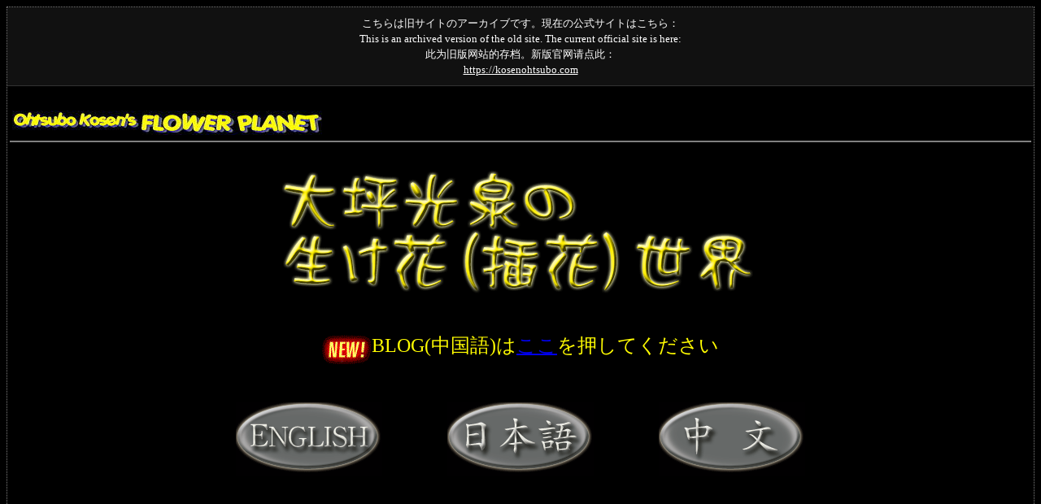

--- FILE ---
content_type: text/html
request_url: http://e-flowerplanet.com/
body_size: 1373
content:
<!DOCTYPE HTML PUBLIC "-//W3C//DTD HTML 4.01 Transitional//EN">
<HTML>
<HEAD>
<META name="robots" content="index,follow">
<META http-equiv="Content-Type" content="text/html; charset=iso-8859-1">
<META http-equiv="Content-Script-Type" content="text/javascript">
<META http-equiv="Content-Style-Type" content="text/css">
<LINK rel="stylesheet" type="text/css" href="css/common.css">
<TITLE>Ohtsubo Kosen's Flower Planet - Studio of Ikebana and Various Flower Arts</TITLE>
<BASE target="_self">
<style type="text/css">
<!--
.STYLE1 {
	font-family: "MS Gothic";
	font-size: x-large;
}
.STYLE4 {font-size: 24px; color: #FEFB00; font-family: "MS Gothic";}
-->
</style>
</HEAD>
<BODY class="cssBody" id="ID_BODY">
<TABLE class="cssTableFullWidth">
  <TBODY>
    <TR>
      <TD class="cssTdHeader">
      <TABLE class="cssTableHeader">
        <TBODY>
          <TR>
            <TD class="cssTdHeaderLogo"><IMG src="image/webmaterial/logo_Header.jpg" alt="Ohtsubo Kosen's Flower Planet" width="381" height="30"></TD>
            <!-- <TD class="cssTdHeaderButton"><A class="cssAEmphasis" href="../c/Biography.htm" target="_self"><IMG class="cssImgPlain" src="../image/webmaterial/btn_SimplifiedOff.gif"></A></TD> // -->
          </TR>
        </TBODY>
      </TABLE>      </TD>


<div style="
  background:#111;
  color:#fff;
  padding:10px 0;
  text-align:center;
  font-size:13px;
  line-height:1.5;
  border-bottom:1px solid #333;
  margin-bottom:20px;
">
  &#12371;&#12385;&#12425;&#12399;&#26087;&#12469;&#12452;&#12488;&#12398;&#12450;&#12540;&#12459;&#12452;&#12502;&#12391;&#12377;&#12290;&#29694;&#22312;&#12398;&#20844;&#24335;&#12469;&#12452;&#12488;&#12399;&#12371;&#12385;&#12425;&#65306;<br>
  This is an archived version of the old site. The current official site is here:<br>
  &#27492;&#20026;&#26087;&#29256;&#32593;&#31449;&#30340;&#23384;&#26723;&#12290;&#26032;&#29256;&#23448;&#32593;&#35831;&#28857;&#27492;&#65306;<br>
  <a href="https://kosenohtsubo.com" style="color:#fff; text-decoration:underline;">
    https://kosenohtsubo.com
  </a>
</div>



    </TR>
  </TBODY>
</TABLE>
<IMG src="http://sv232.lolipop.jp/cnt/accnt.php?cnt_id=353250&ac_id=LA10142438&mode=total" width="1px" height="1px"><IMG src="http://sv232.lolipop.jp/cnt/accnt.php?cnt_id=511397&ac_id=LA10142438&mode=total" width="1px" height="1px">
<p align="center"><img border="0" src="image/webmaterial/door.gif" width="600" height="200"></p>
<div align="center"><img src="image/webmaterial/NEW2.GIF" width="61" height="36" align="absmiddle"><span class="STYLE4">BLOG(&#20013;&#22269;&#35486;)&#12399;<a href="http://blog.sina.com.cn/flowerplanet" glass="STYLE4">&#12371;&#12371;</a>&#12434;&#25276;&#12375;&#12390;&#12367;&#12384;&#12373;&#12356;</span><span class="STYLE4"></span></div>
<p align="center">&nbsp;</p>
<p align="center"><a href="http://www.e-flowerplanet.com/e/"><img border="0" src="image/webmaterial/doore.gif" width="180" height="90"></a>&nbsp;&nbsp;&nbsp;&nbsp;&nbsp;&nbsp;&nbsp;&nbsp;&nbsp;&nbsp;&nbsp;&nbsp;&nbsp;&nbsp;&nbsp;&nbsp;&nbsp;&nbsp;&nbsp;
<a href="http://www.e-flowerplanet.com/j/"><img border="0" src="image/webmaterial/doorj.gif" width="180" height="90"></a>&nbsp;&nbsp;&nbsp;&nbsp;&nbsp;&nbsp;&nbsp;&nbsp;&nbsp;&nbsp;&nbsp;&nbsp;&nbsp;&nbsp;&nbsp;&nbsp;&nbsp;&nbsp;&nbsp;
<a href="http://www.e-flowerplanet.com/c/"><img border="0" src="image/webmaterial/doorm.gif" width="180" height="90"></a></p>
<p align="center">&nbsp;</p>
<p align="center" class="STYLE1">&nbsp;</p>
<p align="center">&nbsp;</p>
<p align="center">&nbsp;</p>
<p align="center">&nbsp;</p>
<p align="center">&nbsp;</p>
<p align="center">&nbsp;</p>
<p align="center">&nbsp;</p>
</BODY>
</HTML>

--- FILE ---
content_type: text/css
request_url: http://e-flowerplanet.com/css/common.css
body_size: 863
content:
.cssFrameset{
}
.cssFrame{
}
.cssTdScreenTitle{
  font-size : 24px;
  padding-top : 6px;
  padding-bottom : 6px;
}
.cssTdScreenParentTitle{
@width : 90px;
  font-size : 24px;
}
.cssTdJump{
  font-size : 12px;
  text-align : right;
  vertical-align : middle;
  height : 20px;
}
.cssBody{
  color : white;
  background-color : black;
  font-size : 15px;
  border-width : 1px;
  border-style : dotted;
  border-color : gray;
}
.cssAEmphasis{
  font-weight : bold;
  text-decoration : underline;
  cursor : pointer;
  color : white;
  border : yes;
}
.cssImgPlain{
  color : white;
  border-style : none;
}
.cssImgJump{
  border-style : none;
  vertical-align : middle;
}
.cssTdThumnail{
  vertical-align : middle;
  text-align : center;
  width : 150px;
  height : 120px;
}
.cssTdThumnailDesc{
  vertical-align : top;
  text-align : center;
  font-size : 12px;
  width : 150px;
  padding-bottom : 30px;
}
.cssTdChildHeaderButton{
  vertical-align : middle;
  text-align : center;
  width : 75px;
}
.cssTableFullWidth{
  width : 100%;
}
.cssTd10per{
  width : 10%;
}
.cssTd40px{
  width : 40px;
}
.cssTd600px{
  width : 600px;
}
.cssTdContent{
  width : 600px;
  font-size : 14px;
}
.cssTdDummy{
}
.cssTdWorkTitle{
  text-align : left;
  font-size : 15px;
  font-weight : bold;
}
.cssTdWorkDesc{
  text-align : left;
  font-size : 12px;
}
.cssTdScreenDesc{
  font-size : 14px;
  padding-bottom : 28px;
}
.cssTdExhibitNo{
  font-size : 12px;
  text-align : left;
  width : 50px;
}
.cssTdExhibitArtist{
  font-size : 12px;
  text-align : left;
  width : 90px;
}
.cssTdExhibitTitle{
  font-size : 18px;
  text-align : left;
  width : 260px;
}
.cssTdExhibitDate{
  font-size : 12px;
  text-align : left;
  width : 180px;
}
.cssTdAlbumItem{
  .font-size : 16px;
  padding-bottom : 4px;
}
.cssTdPlainText{
  font-size : 14px;
}
.cssTdBack{
  font-size : 16px;
  text-align : center;
}
.cssTableHeader{
  width : 100%;
  border-bottom-width : 2px;
  border-bottom-color : gray;
  border-bottom-style : solid;
}
.cssTdHeader{
}
.cssTdHeaderLogo{
  vertical-align : middle;
  text-align : left;
  height : 40px;
}
.cssTdHeaderButton{
  vertical-align : middle;
  text-align : center;
  width : 90px;
}
.cssTableMenu{
  width : 100%;
  border-width : 3px;
  border-color : gray;
  border-style : double;
}
.cssTdMenu{
  width : 150px;
  vertical-align : top;
  padding-top : 20px;
}
.cssTableBody{
  width : 100%;
}
.cssTdBody{
  vertical-align : top;
}
.cssTdMenuMark{
  width : 20px;
  height : 40px;
}
.cssTdMenuItem{
  font-size : 14px;
  width : 100px;
  height : 40px;
}
.cssTdSectionTitle{
  font-size : 14px;
  font-weight : bold;
  height : 30px;
  vertical-align : bottom;
}
.cssTdBioYear{
  font-size : 12px;
  width : 120px;
  text-indent : 32px;
  vertical-align : top;
}
.cssTdBioDesc{
  font-size : 12px;
}
.cssTdTopTitle{
  padding-top : 10px;
  font-size : 20px;
  vertical-align : top;
  width : 160px;
}
.cssTdTopDesc{
  font-size : 12px;
}
.cssTdTopTheme{
  text-align : center;
  font-size : 14px;
}
.cssTdRevDate{
  font-size : 12px;
  width : 100px;
  vertical-align : top;
}
.cssTdRevDesc{
  font-size : 12px;
  vertical-align : top;
}
.cssTdTopEmail{
  text-align : center;
  font-size : 12px;
}
.cssTdTopPhotoBy{
  text-align : right;
  font-size : 14px;
}
.cssTdTopCounter{
  text-align : center;
  vertical-align : middle;
  height : 40px;
}
.cssTdLinkTitle{
  padding-top : 12px;
  font-size : 13px;
}
.cssTdLinkDesc{
  font-size : 12px;
}
.cssContactCaption{
  font-size : 12px;
  width : 100px;
}
.cssContactValue{
  font-size : 12px;
}
HR{
  color : gray;
  height : 1px;
}
